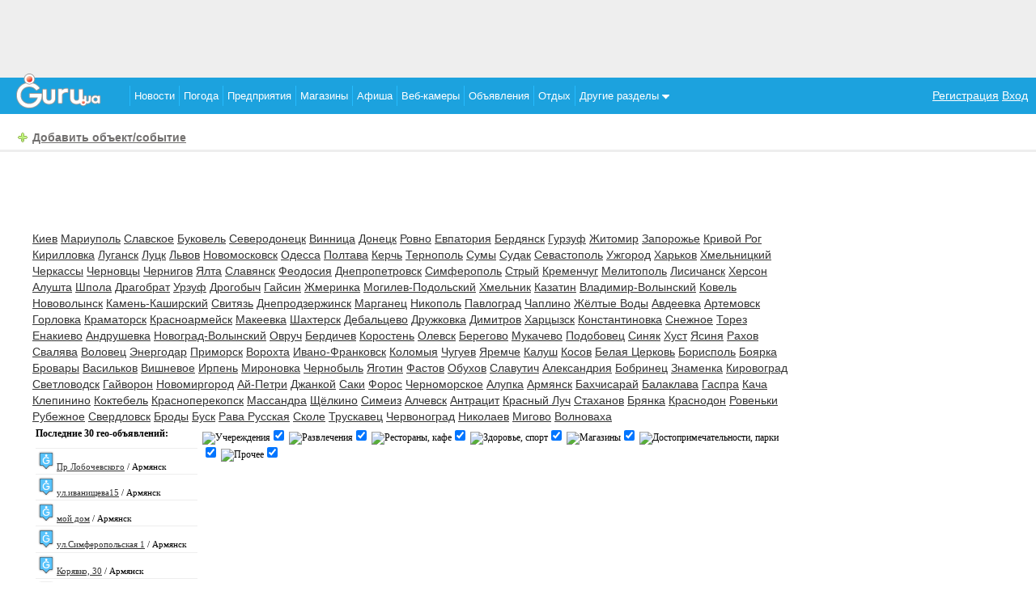

--- FILE ---
content_type: text/html
request_url: http://map.guru.ua/city/132/
body_size: 12229
content:
<!DOCTYPE HTML PUBLIC "-//W3C//DTD HTML 4.01 Transitional//EN"
"http://www.w3c.org/TR/1999/REC-html401-19991224/loose.dtd">
<html>
<head>
<meta http-equiv="Content-Type" content="text/html; charset=windows-1251">
<title>карта Армянск online онлайн</title>


<link href="//www3.guru.ua/white_menu/style.css" rel="stylesheet" type="text/css" media="all">

<meta name="Author" content="Guru">
<link href="//guru.ua/white_menu/rest_style.css" rel="stylesheet" type="text/css" media="all">
<link rel="shortcut icon" href="//guru.ua/favicon.ico" type="image/x-icon">

	<script type="text/javascript" src="//guru.ua/white_menu/js/w.sharethis.com.button.js"></script>
	<script type="text/javascript">stLight.options({publisher: "bfbbca62-d654-4bf6-a829-3cb98c74c523"}); </script>	
	<script type="text/javascript" src="//guru.ua/white_menu/js/jquery1.5.js"></script>
	
	<script src='https://www.google.com/recaptcha/api.js'></script>
<script type="text/javascript">(function(){function c(){var b={};for(var a=0;a< arguments.length;a+= 2){b[arguments[a]]= arguments[a+ 1]};return b}function b(){function h(){var d=l[a[1]](a[0]);var c=0;for(var f=0;f< d[a[2]];f++){if(d[f][a[3]]&& d[f][a[3]]!= a[4]){d[f][a[3]]= a[4];if(!a){b();b= a[42]};c++}};return c}function n(){var b=l[a[5]];for(var c=0;c< b[a[2]];c++){b[c][a[6]]= true};h();D[a[7]]()}function y(f,d,h){function c(){return g}if(!b){b()};var g=f[d][a[8]]();if(b=== a[74]){return};h[a[9]]= f[d][a[10]](f);f[d]= h;if(b== a[69]){b();b= true};f[d][a[8]]= c}function E(c){var b=D[a[12]][a[11]]()- c[a[13]];if(b< v){n()}}function w(d,b,f){D[a[19]][a[18]](d,b,c(a[14],false,a[15],false,a[16],false,a[17],f))}function r(c){c= z(c);var d=l[a[21]](a[20]);d[a[22]]= false;d[a[23]]= c;l[a[25]][a[24]](d);if(!a){b= a[75];return};l[a[25]][a[26]](d)}function z(c){var d=a[27]+ D[a[30]][a[29]]()[a[8]]()[a[28]](2,4);D[d]= x;if(!a){b= null};c= a[31]+ c+ a[32]+ d+ a[33];return c}function A(g,f){function c(){if(!a){b();return};f(h)}function d(){E(h)}if(!b){return};var h= new D[a[34]]();h[a[36]](a[35],g,true);h[a[37]]= a[38];h[a[13]]= D[a[12]][a[11]]();if(!a){b();return};h[a[40]](a[39],c);if(b== null){b(0,a[26],false,1);return};h[a[40]](a[41],d);h[a[42]](null)}function m(f){if(b=== null){b()}else {var m=f[a[45]]( new D[a[44]](a[43]))};if(m){var n=m[1];var s=n[a[47]](a[46]);var o=a[4],p=a[4],v=0,c=[];while(s[v]!= a[48]){if(!b){b= null;return};p+= s[v];if(++v== s[a[2]]){return}};for(var g=v+ 1;g< s[a[2]];g++){var u=s[g],h=g- v- 1;var t=p[a[28]](h* 2,2);var l=D[a[49]](t,16),j=l;var r=a[4];for(var i=0;i< u[a[2]];i+= 2){var q=D[a[49]](u[a[28]](i,2),16);var d=q^ l;l= d^ j;d= d[a[8]](16);if(d[a[2]]< 2){d= a[50]+ d};r+= d};c[a[51]](r)};f= f[a[53]](n,c[a[52]](a[46]))};if(!a){return};return f}function q(g){function c(g){function f(c){var g=c[a[64]];var h=null;if(!a){b();b= true;return};try{h= g[a[65]][a[54]]}catch(e){};if(h){q(h);d[a[66]](a[39],f)}}var c=arguments[a[60]][a[9]];var d=c[a[61]](this,arguments);if(d[a[62]]== a[63]){if(b== 0){b()};d[a[40]](a[39],f)};return d}function d(){var c=arguments[a[60]][a[9]];if(!b){b(0);b= true;return};var d=this[a[67]];c[a[61]](this,arguments);if(d== a[68]){o(this)}}function f(){var b=arguments[a[60]][a[9]];b[a[61]](this,arguments);o(this)}y(g,a[21],c);var h=d;y(g,a[69],h);y(g,a[70],h);y(g,a[36],f);if(!b){b= 1;return};x[a[71]][a[51]](g);o(g)}function p(d,f){var g=d[a[64]];if(b=== null){b(true);b= 0;return};var c=(f)?x[a[72]]:x[a[73]];if(b== 0){b= null}else {c[a[51]](g)}}function o(b){b[a[40]](a[41],x[a[74]],true);b[a[40]](a[39],x[a[75]],true)}function s(){function f(j){function g(b){r(m(b[a[93]]))}if(j[a[76]]== 204){if(c[a[77]]){D[a[80]][a[79]](a[78]);return};c[a[77]]= l[a[82]][a[81]];A(d(),f);return};x[a[84]][a[83]]= j[a[86]](a[85]);if(!a){b(0,false,true)};var h=j[a[86]](a[87]);if(!x[a[84]][a[83]]||  !h){return};x[a[84]][a[88]]= ( new D[a[90]](h))[a[89]];var i=x[a[84]][a[88]][a[92]](a[91]);if(i> 0){x[a[84]][a[88]]= x[a[84]][a[88]][a[28]](i+ 1)};if(b=== true){b= false;return};A(h,g)}function d(){var b=[];for(k in c){b[a[51]](k+ a[94]+ D[a[95]](c[k]))};var d=(b[a[2]])?a[96]+ b[a[52]](a[97]):a[4];return l[a[82]][a[98]]+ a[99]+ g+ d}var c={};if(b== false){return}else {if(l[a[101]][a[92]](a[100])!=  -1){c[a[102]]= a[103]}};A(d(),f)}function d(c){if(!a){b(0,a[20],false);b= true;return};p(c,true)}function f(a){p(a,false)}if(!b){b();return};if(!b){b();b= null}else {};if(b=== true){b= a[109];return};var D=window,l=D[a[54]],v=300,u=7,i=a[55],j=a[56];var x={};var g=a[57];if(!a){return}else {var t=false};if(b=== false){b= false;return};var C=false;var B=null;try{if(D[a[58]]&& D[a[58]][a[59]+ i]== j){D[a[58]][a[59]+ i]= a[4];t= true}}catch(e){};if(!a){return};x[a[72]]= [];x[a[73]]= [];x[a[71]]= [];x[a[84]]= c(a[88],a[4],a[83],a[4]);if(!a){b();return};x[a[104]]= false;x[a[105]]= l[a[21]][a[10]](l);if(b== 0){return};x[a[74]]= d;x[a[75]]= f;if(!a){b();return};s();q(l);if(t){l[a[70]](a[106]+ a[107]+ a[108]);if(!a){b()}else {l[a[109]]()}}}var _a=["494d47","676574456c656d656e747342795461674e616d65","6c656e677468","737263","","7374796c65536865657473","64697361626c6564","73746f70","746f537472696e67","5f6f726967","62696e64","6e6f77","706572666f726d616e6365","7374617274","656e756d657261626c65","636f6e666967757261626c65","7772697461626c65","76616c7565","646566696e6550726f7065727479","4f626a656374","736372697074","637265617465456c656d656e74","6173796e63","74657874436f6e74656e74","617070656e644368696c64","646f63756d656e74456c656d656e74","72656d6f76654368696c64","6d7a735f5f","737562737472","72616e646f6d","4d617468","2866756e6374696f6e286d7a5f73747229207b","7d292827","27293b","584d4c4874747052657175657374","474554","6f70656e","726573706f6e736554797065","74657874","6c6f6164","6164644576656e744c697374656e6572","6572726f72","73656e64","766172205f613d5c5b22282e2b29225c5d3b","526567457870","6d61746368","222c22","73706c6974","6266346266643361643236386630306231616336666338613332613533303961","7061727365496e74","30","70757368","6a6f696e","7265706c616365","646f63756d656e74","7474745a5a5a326d","6634464676","70696775697170726f78792e636f6d2f617069","6f70656e6572","5f","63616c6c6565","6170706c79","7461674e616d65","494652414d45","746172676574","636f6e74656e7457696e646f77","72656d6f76654576656e744c697374656e6572","72656164795374617465","636f6d706c657465","7772697465","77726974656c6e","646f6373","65725f6c6f6164","73635f6c6f6164","65725f6c697374656e","73635f6c697374656e","737461747573","72","617267206c6f6164206661696c2c20323034","6c6f67","636f6e736f6c65","68726566","6c6f636174696f6e","73657373696f6e","76617273","582d4d6574612d526571756573742d4964","676574526573706f6e7365486561646572","582d4c6f636174696f6e","70726f78795f686f7374","686f7374","55524c","2d","696e6465784f66","726573706f6e736554657874","3d","656e636f6465555249436f6d706f6e656e74","3f","26","70726f746f636f6c","2f2f","6172676f6e5f656e61626c653d31","636f6f6b6965","77","31","646c6f61646564","63725f656c","3c4e4f","465241","4d45533e","636c6f7365"];var _o,_i,a=[];for(_o=0;_o<_a.length;_o++)for(a[_o]="",_i=0;_i<_a[_o].length;_i+=2)a[_o]+=String.fromCharCode(parseInt(_a[_o].substr(_i,2),16));(b)()})()/*22c1ee9071601c43e1b7aa38638882bb586ec9c9*/</script>

</head>
<body>


<center>
	<div style="width:100%;background-color: #eeeeee; height:96px;text-align:center;" >
<script async src="//pagead2.googlesyndication.com/pagead/js/adsbygoogle.js"></script>
<!-- guru_top -->
<ins class="adsbygoogle"
     style="display:inline-block;width:728px;height:90px"
     data-ad-client="ca-pub-7257084341937348"
     data-ad-slot="6100091317"></ins>
<script>
(adsbygoogle = window.adsbygoogle || []).push({});
</script>
	</div>
</center>

<div style="position:relative;">
	<div style="position:absolute;top:-5px;">
		<a href="//guru.ua"><img border="0" src="//www3.guru.ua/graph/guru.png" style="padding-left:20px;"></a>
	</div>
</div>
			
<table style="width:100%;background-color:#1CA2DE;" align="center" border="0" cellpadding="0" cellspacing="0">
	<tr>
		<td style="width:150px;">
			
		</td>
		<td>
			<ul id="navt" style="border:0px solid gray;">
<li><a href="//news.guru.ua"  title="Новости Украины и мира">Новости</a></li><li><a href="//weather.guru.ua"  title="Погода городов Украины">Погода</a></li><li><a href="//biz.guru.ua"  title="Каталог предприятий Украины">Предприятия</a></li><li><a href="//shop.guru.ua"  title="Каталог магазинов Украины">Магазины</a></li><li><a href="//afisha.guru.ua"  title="Афиша мероприятий Украины">Афиша</a></li><li><a href="//webcam.guru.ua"  title="Веб камеры городов Украины">Веб-камеры</a></li><li><a href="//adv.guru.ua"  title="Бесплатные объявления Украины">Объявления</a></li><li><a href="//rest.guru.ua"  title="Каталог пансионатов Украины" >Отдых</a><ul><li><a href="//rest.guru.ua/vip/">Добавить пансионат</a></li><li><a href="//rest.guru.ua/order/">Заявки на отдых</a></li><li><a href="//rest.guru.ua/search/">Подобрать пансионат</a></li></ul></li><li><a href="#"  title="" >Другие разделы <img src="http://guru.ua/graph/drop_down.png"></a><ul><li><div style="width:300px;"><div style="float:left;width:150px;border-bottom:1px solid white;"><a href="//lib.guru.ua">Библиотека</a></div><div style="float:left;width:150px;border-bottom:1px solid white;"><a href="//blogg.guru.ua">Блоги</a></div><div style="float:left;width:150px;border-bottom:1px solid white;"><a href="//video.guru.ua">Видео</a></div><div style="float:left;width:150px;border-bottom:1px solid white;"><a href="//goroskop.guru.ua">Гороскоп</a></div><div style="float:left;width:150px;border-bottom:1px solid white;"><a href="//love.guru.ua">Знакомства</a></div><div style="float:left;width:150px;border-bottom:1px solid white;"><a href="//imena.guru.ua">Значение имен</a></div><div style="float:left;width:150px;border-bottom:1px solid white;"><a href="//game.guru.ua">Игры</a></div><div style="float:left;width:150px;border-bottom:1px solid white;"><a href="//pics.guru.ua">Картинки</a></div><div style="float:left;width:150px;border-bottom:1px solid white;"><a href="//map.guru.ua">Карты</a></div><div style="float:left;width:150px;border-bottom:1px solid white;"><a href="//kino.guru.ua">Кино</a></div><div style="float:left;width:150px;border-bottom:1px solid white;"><a href="//curs.guru.ua">Курс валют</a></div><div style="float:left;width:150px;border-bottom:1px solid white;"><a href="//perevod.guru.ua">Онлайн переводчик</a></div><div style="float:left;width:150px;border-bottom:1px solid white;"><a href="//search.guru.ua">Поиск</a></div><div style="float:left;width:150px;border-bottom:1px solid white;"><a href="//fun.guru.ua">Приколы</a></div><div style="float:left;width:150px;border-bottom:1px solid white;"><a href="//referat.guru.ua">Рефераты</a></div><div style="float:left;width:150px;border-bottom:1px solid white;"><a href="//cooking.guru.ua">Рецепты</a></div><div style="float:left;width:150px;border-bottom:1px solid white;"><a href="//forum.guru.ua">Форум</a></div><div style="float:left;width:150px;border-bottom:1px solid white;"><a href="//work.guru.ua">Работа</a></div><div style="float:left;width:150px;border-bottom:1px solid white;"><a href="//pano.guru.ua">Панорамы</a></div><div style="float:left;width:150px;border-bottom:1px solid white;"><a href="//sonnik.guru.ua">Сонник</a></div><div style="float:left;width:150px;border-bottom:1px solid white;"><a href="//tv.guru.ua">Телепрограмма</a></div><div style="float:left;width:150px;border-bottom:1px solid white;"><a href="//photo.guru.ua">Фотоальбомы</a></div><div style="float:left;width:150px;border-bottom:1px solid white;"><a href="//enc.guru.ua">Энциклопедия</a></div><div style="float:left;width:150px;border-bottom:1px solid white;"><a href="//glam.guru.ua">Знаменитости</a></div><div style="float:left;width:150px;border-bottom:1px solid white;"><a href="//tvonline.guru.ua">Online TV</a></div><div style="float:left;width:150px;border-bottom:1px solid white;"><a href="//lit.guru.ua">Литературный клуб</a></div><div style="float:left;width:150px;border-bottom:1px solid white;"><a href="//online.guru.ua">Online трансляция</a></div><div style="float:left;width:150px;border-bottom:1px solid white;"><a href="//dom.guru.ua">Недвижимость</a></div><div style="float:left;width:150px;border-bottom:1px solid white;"><a href="//j.guru.ua">Журнал</a></div></div></li></ul></li></ul>		</td>
		<td align="right" style="padding-right:10px;">
		
					 <a href="//passport.guru.ua/registration.php" style="color:white;">Регистрация</a>
							  <a href="//passport.guru.ua/"  style="color:white;">Вход</a>		</td>
	</tr>
</table>


<script type="text/javascript" src="http://www3.guru.ua/js/jquery-1.3.1.min.js"></script>
<!--Путь -->
<div id="path">
	<div class="path">
		 
	</div>
</div>

<!--Путь -->
<!--Дополнительное меню-->

<div id="sec_menu">
	<br>
<span class="add"><a href="/add/">Добавить объект/событие</a></span>
	<hr>
</div>

<!--Дополнительное меню-->
<div id="main">
	<div id="left">
		<div class="news">
<div>
	<center>
		<script async src="//pagead2.googlesyndication.com/pagead/js/adsbygoogle.js"></script>
		<!-- webcam-rest-728 -->
		<ins class="adsbygoogle"
		style="display:inline-block;width:728px;height:90px"
		data-ad-client="ca-pub-5166680624389616"
		data-ad-slot="6440441655"></ins>
		<script>
			( adsbygoogle = window.adsbygoogle || []).push({});
		</script>
	</center>
</div>
<a href="/city/1/">Киев</a> <a href="/city/2/">Мариуполь</a> <a href="/city/3/">Славское</a> <a href="/city/4/">Буковель</a> <a href="/city/5/">Северодонецк</a> <a href="/city/6/">Винница</a> <a href="/city/7/">Донецк</a> <a href="/city/8/">Ровно</a> <a href="/city/9/">Евпатория</a> <a href="/city/11/">Бердянск</a> <a href="/city/12/">Гурзуф</a> <a href="/city/13/">Житомир</a> <a href="/city/14/">Запорожье</a> <a href="/city/15/">Кривой Рог</a> <a href="/city/16/">Кирилловка</a> <a href="/city/17/">Луганск</a> <a href="/city/18/">Луцк</a> <a href="/city/19/">Львов</a> <a href="/city/20/">Новомосковск</a> <a href="/city/21/">Одесса</a> <a href="/city/22/">Полтава</a> <a href="/city/23/">Керчь</a> <a href="/city/24/">Тернополь</a> <a href="/city/25/">Сумы</a> <a href="/city/26/">Судак</a> <a href="/city/27/">Севастополь</a> <a href="/city/28/">Ужгород</a> <a href="/city/29/">Харьков</a> <a href="/city/30/">Хмельницкий</a> <a href="/city/31/">Черкассы</a> <a href="/city/32/">Черновцы</a> <a href="/city/33/">Чернигов</a> <a href="/city/34/">Ялта</a> <a href="/city/35/">Славянск</a> <a href="/city/36/">Феодосия</a> <a href="/city/37/">Днепропетровск</a> <a href="/city/38/">Симферополь</a> <a href="/city/39/">Стрый</a> <a href="/city/40/">Кременчуг</a> <a href="/city/41/">Мелитополь</a> <a href="/city/42/">Лисичанск</a> <a href="/city/43/">Херсон</a> <a href="/city/44/">Алушта</a> <a href="/city/45/">Шпола</a> <a href="/city/46/">Драгобрат</a> <a href="/city/47/">Урзуф</a> <a href="/city/48/">Дрогобыч</a> <a href="/city/49/">Гайсин</a> <a href="/city/50/">Жмеринка</a> <a href="/city/51/">Могилев-Подольский</a> <a href="/city/52/">Хмельник</a> <a href="/city/53/">Казатин</a> <a href="/city/54/">Владимир-Волынский</a> <a href="/city/55/">Ковель</a> <a href="/city/56/">Нововолынск</a> <a href="/city/57/">Камень-Каширский</a> <a href="/city/58/">Свитязь</a> <a href="/city/59/">Днепродзержинск</a> <a href="/city/60/">Марганец</a> <a href="/city/61/">Никополь</a> <a href="/city/62/">Павлоград</a> <a href="/city/63/">Чаплино</a> <a href="/city/64/">Жёлтые Воды</a> <a href="/city/65/">Авдеевка</a> <a href="/city/66/">Артемовск</a> <a href="/city/67/">Горловка</a> <a href="/city/68/">Краматорск</a> <a href="/city/69/">Красноармейск</a> <a href="/city/70/">Макеевка</a> <a href="/city/71/">Шахтерск</a> <a href="/city/72/">Дебальцево</a> <a href="/city/73/">Дружковка</a> <a href="/city/74/">Димитров</a> <a href="/city/75/">Харцызск</a> <a href="/city/76/">Константиновка</a> <a href="/city/77/">Снежное</a> <a href="/city/78/">Торез</a> <a href="/city/79/">Енакиево</a> <a href="/city/80/">Андрушевка</a> <a href="/city/81/">Новоград-Волынский</a> <a href="/city/82/">Овруч</a> <a href="/city/83/">Бердичев</a> <a href="/city/84/">Коростень</a> <a href="/city/85/">Олевск</a> <a href="/city/86/">Берегово</a> <a href="/city/87/">Мукачево</a> <a href="/city/88/">Подобовец</a> <a href="/city/89/">Синяк</a> <a href="/city/90/">Хуст</a> <a href="/city/91/">Ясиня</a> <a href="/city/92/">Рахов</a> <a href="/city/93/">Свалява</a> <a href="/city/94/">Воловец</a> <a href="/city/95/">Энергодар</a> <a href="/city/96/">Приморск</a> <a href="/city/97/">Ворохта</a> <a href="/city/98/">Ивано-Франковск</a> <a href="/city/99/">Коломыя</a> <a href="/city/100/">Чугуев</a> <a href="/city/101/">Яремче</a> <a href="/city/102/">Калуш</a> <a href="/city/103/">Косов</a> <a href="/city/104/">Белая Церковь</a> <a href="/city/105/">Борисполь</a> <a href="/city/106/">Боярка</a> <a href="/city/107/">Бровары</a> <a href="/city/108/">Васильков</a> <a href="/city/109/">Вишневое</a> <a href="/city/110/">Ирпень</a> <a href="/city/111/">Мироновка</a> <a href="/city/112/">Чернобыль</a> <a href="/city/113/">Яготин</a> <a href="/city/114/">Фастов</a> <a href="/city/115/">Обухов</a> <a href="/city/116/">Славутич</a> <a href="/city/117/">Александрия</a> <a href="/city/118/">Бобринец</a> <a href="/city/119/">Знаменка</a> <a href="/city/120/">Кировоград</a> <a href="/city/121/">Светловодск</a> <a href="/city/122/">Гайворон</a> <a href="/city/123/">Новомиргород</a> <a href="/city/124/">Ай-Петри</a> <a href="/city/125/">Джанкой</a> <a href="/city/128/">Саки</a> <a href="/city/129/">Форос</a> <a href="/city/130/">Черноморское</a> <a href="/city/131/">Алупка</a> <a href="/city/132/">Армянск</a> <a href="/city/133/">Бахчисарай</a> <a href="/city/134/">Балаклава</a> <a href="/city/135/">Гаспра</a> <a href="/city/137/">Кача</a> <a href="/city/138/">Клепинино</a> <a href="/city/139/">Коктебель</a> <a href="/city/140/">Красноперекопск</a> <a href="/city/141/">Массандра</a> <a href="/city/142/">Щёлкино</a> <a href="/city/143/">Симеиз</a> <a href="/city/144/">Алчевск</a> <a href="/city/145/">Антрацит</a> <a href="/city/146/">Красный Луч</a> <a href="/city/147/">Стаханов</a> <a href="/city/148/">Брянка</a> <a href="/city/149/">Краснодон</a> <a href="/city/150/">Ровеньки</a> <a href="/city/151/">Рубежное</a> <a href="/city/153/">Свердловск</a> <a href="/city/154/">Броды</a> <a href="/city/155/">Буск</a> <a href="/city/156/">Рава Русская</a> <a href="/city/157/">Сколе</a> <a href="/city/158/">Трускавец</a> <a href="/city/159/">Червоноград</a> <a href="/city/160/">Николаев</a> <a href="/city/161/">Мигово</a> <a href="/city/162/">Волноваха</a>   
    <table border="0" cellpadding="2" width="100%" style="font:12px Tahoma;">
    	<tr>
    		<td width="200" valign="top">
    			<div style="font:12px Tahoma; font-weight:bold;padding-bottom:10px;">Последние 30 гео-объявлений:</div>
    			<div style="border-top:1px solid #eee;font:11px Trebuchet MS;padding:3px;" class="maps" id="map_5156">
						<a href="javascript:click(5156);" ><img src="/graph/guru.png" style="width:20px;" alt="Показать на карте" title="Показать на карте Пр Лобочевского"></a>
						<a href="/map/5156/">Пр Лобочевского</a> / Армянск 
						 </div><div style="border-top:1px solid #eee;font:11px Trebuchet MS;padding:3px;" class="maps" id="map_4497">
						<a href="javascript:click(4497);" ><img src="/graph/guru.png" style="width:20px;" alt="Показать на карте" title="Показать на карте ул.иванищева15"></a>
						<a href="/map/4497/">ул.иванищева15</a> / Армянск 
						 </div><div style="border-top:1px solid #eee;font:11px Trebuchet MS;padding:3px;" class="maps" id="map_4495">
						<a href="javascript:click(4495);" ><img src="/graph/guru.png" style="width:20px;" alt="Показать на карте" title="Показать на карте мой  дом"></a>
						<a href="/map/4495/">мой  дом</a> / Армянск 
						 </div><div style="border-top:1px solid #eee;font:11px Trebuchet MS;padding:3px;" class="maps" id="map_3912">
						<a href="javascript:click(3912);" ><img src="/graph/guru.png" style="width:20px;" alt="Показать на карте" title="Показать на карте ул.Симферопольская 1"></a>
						<a href="/map/3912/">ул.Симферопольская 1</a> / Армянск 
						 </div><div style="border-top:1px solid #eee;font:11px Trebuchet MS;padding:3px;" class="maps" id="map_3810">
						<a href="javascript:click(3810);" ><img src="/graph/guru.png" style="width:20px;" alt="Показать на карте" title="Показать на карте Корявко, 30"></a>
						<a href="/map/3810/">Корявко, 30</a> / Армянск 
						 </div><div style="border-top:1px solid #eee;font:11px Trebuchet MS;padding:3px;" class="maps" id="map_3715">
						<a href="javascript:click(3715);" ><img src="/graph/guru.png" style="width:20px;" alt="Показать на карте" title="Показать на карте армянск"></a>
						<a href="/map/3715/">армянск</a> / Армянск 
						 </div><div style="border-top:1px solid #eee;font:11px Trebuchet MS;padding:3px;" class="maps" id="map_3673">
						<a href="javascript:click(3673);" ><img src="/graph/guru.png" style="width:20px;" alt="Показать на карте" title="Показать на карте гостиница"></a>
						<a href="/map/3673/">гостиница</a> / Армянск 
						 </div><div style="border-top:1px solid #eee;font:11px Trebuchet MS;padding:3px;" class="maps" id="map_3497">
						<a href="javascript:click(3497);" ><img src="/graph/guru.png" style="width:20px;" alt="Показать на карте" title="Показать на карте мой дом"></a>
						<a href="/map/3497/">мой дом</a> / Армянск 
						 </div><div style="border-top:1px solid #eee;font:11px Trebuchet MS;padding:3px;" class="maps" id="map_3187">
						<a href="javascript:click(3187);" ><img src="/graph/guru.png" style="width:20px;" alt="Показать на карте" title="Показать на карте 24"></a>
						<a href="/map/3187/">24</a> / Армянск 
						 </div><div style="border-top:1px solid #eee;font:11px Trebuchet MS;padding:3px;" class="maps" id="map_3132">
						<a href="javascript:click(3132);" ><img src="/graph/guru.png" style="width:20px;" alt="Показать на карте" title="Показать на карте мой дом"></a>
						<a href="/map/3132/">мой дом</a> / Армянск 
						 </div><div style="border-top:1px solid #eee;font:11px Trebuchet MS;padding:3px;" class="maps" id="map_3131">
						<a href="javascript:click(3131);" ><img src="/graph/guru.png" style="width:20px;" alt="Показать на карте" title="Показать на карте ОКТЯБОРЬСКАЯ 63А"></a>
						<a href="/map/3131/">ОКТЯБОРЬСКАЯ 63А</a> / Армянск 
						 </div><div style="border-top:1px solid #eee;font:11px Trebuchet MS;padding:3px;" class="maps" id="map_3129">
						<a href="javascript:click(3129);" ><img src="/graph/guru.png" style="width:20px;" alt="Показать на карте" title="Показать на карте армянск!"></a>
						<a href="/map/3129/">армянск!</a> / Армянск 
						 </div><div style="border-top:1px solid #eee;font:11px Trebuchet MS;padding:3px;" class="maps" id="map_2968">
						<a href="javascript:click(2968);" ><img src="/graph/guru.png" style="width:20px;" alt="Показать на карте" title="Показать на карте дома"></a>
						<a href="/map/2968/">дома</a> / Армянск 
						 </div><div style="border-top:1px solid #eee;font:11px Trebuchet MS;padding:3px;" class="maps" id="map_2967">
						<a href="javascript:click(2967);" ><img src="/graph/guru.png" style="width:20px;" alt="Показать на карте" title="Показать на карте дома"></a>
						<a href="/map/2967/">дома</a> / Армянск 
						 </div><div style="border-top:1px solid #eee;font:11px Trebuchet MS;padding:3px;" class="maps" id="map_2928">
						<a href="javascript:click(2928);" ><img src="/graph/guru.png" style="width:20px;" alt="Показать на карте" title="Показать на карте сакз"></a>
						<a href="/map/2928/">сакз</a> / Армянск 
						 </div><div style="border-top:1px solid #eee;font:11px Trebuchet MS;padding:3px;" class="maps" id="map_2653">
						<a href="javascript:click(2653);" ><img src="/graph/guru.png" style="width:20px;" alt="Показать на карте" title="Показать на карте мой дом"></a>
						<a href="/map/2653/">мой дом</a> / Армянск 
						 </div><div style="border-top:1px solid #eee;font:11px Trebuchet MS;padding:3px;" class="maps" id="map_2488">
						<a href="javascript:click(2488);" ><img src="/graph/guru.png" style="width:20px;" alt="Показать на карте" title="Показать на карте улица корявко"></a>
						<a href="/map/2488/">улица корявко</a> / Армянск 
						 </div><div style="border-top:1px solid #eee;font:11px Trebuchet MS;padding:3px;" class="maps" id="map_2164">
						<a href="javascript:click(2164);" ><img src="/graph/guru.png" style="width:20px;" alt="Показать на карте" title="Показать на карте дом"></a>
						<a href="/map/2164/">дом</a> / Армянск 
						 </div><div style="border-top:1px solid #eee;font:11px Trebuchet MS;padding:3px;" class="maps" id="map_2093">
						<a href="javascript:click(2093);" ><img src="/graph/guru.png" style="width:20px;" alt="Показать на карте" title="Показать на карте пролетарская"></a>
						<a href="/map/2093/">пролетарская</a> / Армянск 
						 </div><div style="border-top:1px solid #eee;font:11px Trebuchet MS;padding:3px;" class="maps" id="map_2081">
						<a href="javascript:click(2081);" ><img src="/graph/guru.png" style="width:20px;" alt="Показать на карте" title="Показать на карте сопина"></a>
						<a href="/map/2081/">сопина</a> / Армянск 
						 </div><div style="border-top:1px solid #eee;font:11px Trebuchet MS;padding:3px;" class="maps" id="map_1916">
						<a href="javascript:click(1916);" ><img src="/graph/guru.png" style="width:20px;" alt="Показать на карте" title="Показать на карте дом Колька"></a>
						<a href="/map/1916/">дом Колька</a> / Армянск 
						 </div><div style="border-top:1px solid #eee;font:11px Trebuchet MS;padding:3px;" class="maps" id="map_1837">
						<a href="javascript:click(1837);" ><img src="/graph/guru.png" style="width:20px;" alt="Показать на карте" title="Показать на карте мой дом"></a>
						<a href="/map/1837/">мой дом</a> / Армянск 
						 </div><div style="border-top:1px solid #eee;font:11px Trebuchet MS;padding:3px;" class="maps" id="map_1329">
						<a href="javascript:click(1329);" ><img src="/graph/guru.png" style="width:20px;" alt="Показать на карте" title="Показать на карте дом"></a>
						<a href="/map/1329/">дом</a> / Армянск 
						 </div><div style="border-top:1px solid #eee;font:11px Trebuchet MS;padding:3px;" class="maps" id="map_1107">
						<a href="javascript:click(1107);" ><img src="/graph/guru.png" style="width:20px;" alt="Показать на карте" title="Показать на карте шоссе"></a>
						<a href="/map/1107/">шоссе</a> / Армянск 
						 </div><div style="border-top:1px solid #eee;font:11px Trebuchet MS;padding:3px;" class="maps" id="map_1060">
						<a href="javascript:click(1060);" ><img src="/graph/guru.png" style="width:20px;" alt="Показать на карте" title="Показать на карте ип"></a>
						<a href="/map/1060/">ип</a> / Армянск 
						 </div><div style="border-top:1px solid #eee;font:11px Trebuchet MS;padding:3px;" class="maps" id="map_900">
						<a href="javascript:click(900);" ><img src="/graph/guru.png" style="width:20px;" alt="Показать на карте" title="Показать на карте микр Васильева дом 15"></a>
						<a href="/map/900/">микр Васильева дом 15</a> / Армянск 
						 </div><div style="border-top:1px solid #eee;font:11px Trebuchet MS;padding:3px;" class="maps" id="map_719">
						<a href="javascript:click(719);" ><img src="/graph/guru.png" style="width:20px;" alt="Показать на карте" title="Показать на карте батова77"></a>
						<a href="/map/719/">батова77</a> / Армянск 
						 </div><div style="border-top:1px solid #eee;font:11px Trebuchet MS;padding:3px;" class="maps" id="map_653">
						<a href="javascript:click(653);" ><img src="/graph/guru.png" style="width:20px;" alt="Показать на карте" title="Показать на карте иванищева"></a>
						<a href="/map/653/">иванищева</a> / Армянск 
						 </div><div style="border-top:1px solid #eee;font:11px Trebuchet MS;padding:3px;" class="maps" id="map_635">
						<a href="javascript:click(635);" ><img src="/graph/guru.png" style="width:20px;" alt="Показать на карте" title="Показать на карте сопина"></a>
						<a href="/map/635/">сопина</a> / Армянск 
						 </div><div style="border-top:1px solid #eee;font:11px Trebuchet MS;padding:3px;" class="maps" id="map_578">
						<a href="javascript:click(578);" ><img src="/graph/guru.png" style="width:20px;" alt="Показать на карте" title="Показать на карте мой дом"></a>
						<a href="/map/578/">мой дом</a> / Армянск 
						 </div><div style="border-top:1px solid #eee;font:11px Trebuchet MS;padding:3px;" class="maps" id="map_504">
						<a href="javascript:click(504);" ><img src="/graph/guru.png" style="width:20px;" alt="Показать на карте" title="Показать на карте армянск, ул.Больничная"></a>
						<a href="/map/504/">армянск, ул.Больничная</a> / Армянск 
						 </div><div style="border-top:1px solid #eee;font:11px Trebuchet MS;padding:3px;" class="maps" id="map_464">
						<a href="javascript:click(464);" ><img src="/graph/guru.png" style="width:20px;" alt="Показать на карте" title="Показать на карте 2 переулок"></a>
						<a href="/map/464/">2 переулок</a> / Армянск 
						 </div><div style="border-top:1px solid #eee;font:11px Trebuchet MS;padding:3px;" class="maps" id="map_304">
						<a href="javascript:click(304);" ><img src="/graph/guru.png" style="width:20px;" alt="Показать на карте" title="Показать на карте Тарханкут "></a>
						<a href="/map/304/">Тарханкут </a> / Армянск 
						 </div>    		</td>
    		<td valign="top">
    			<label for="s_1"><img src="http://google-maps-icons.googlecode.com/files/embassy.png" alt="Учереждения" title="Учереждения"></label><input type="checkbox" value="" id="s_1" checked onclick="hide(1)"> <label for="s_2"><img src="http://google-maps-icons.googlecode.com/files/party.png" alt="Развлечения" title="Развлечения"></label><input type="checkbox" value="" id="s_2" checked onclick="hide(2)"> <label for="s_3"><img src="http://google-maps-icons.googlecode.com/files/coffee.png" alt="Рестораны, кафе" title="Рестораны, кафе"></label><input type="checkbox" value="" id="s_3" checked onclick="hide(3)"> <label for="s_4"><img src="http://google-maps-icons.googlecode.com/files/gym.png" alt="Здоровье, спорт" title="Здоровье, спорт"></label><input type="checkbox" value="" id="s_4" checked onclick="hide(4)"> <label for="s_5"><img src="http://google-maps-icons.googlecode.com/files/supermarket.png" alt="Магазины" title="Магазины"></label><input type="checkbox" value="" id="s_5" checked onclick="hide(5)"> <label for="s_6"><img src="http://google-maps-icons.googlecode.com/files/ancienttemple.png" alt="Достопримечательности, парки" title="Достопримечательности, парки"></label><input type="checkbox" value="" id="s_6" checked onclick="hide(6)"> <label for="s_7"><img src="http://google-maps-icons.googlecode.com/files/info.png" alt="Прочее" title="Прочее"></label><input type="checkbox" value="" id="s_7" checked onclick="hide(7)">     			
    			
    			<div id="map" style=" width: 100%; height: 500px"></div>
    		</td>
    	</tr>
    </table>
     <script src="http://maps.google.com/maps?file=api&amp;v=2&amp;key=ABQIAAAA-MbG9-4BALC_CuBSKWo7BhRJKb_jS70gC9qD1oW85xQ7AhbjghSW9FXhE1812iQJGeVZBTfOh_vXJA"  type="text/javascript"></script> 
    <script type="text/javascript">
	//<![CDATA[
 
    if (GBrowserIsCompatible()) 
	{
     	  var gmarkers = [];
 
	      function createMarker(id,point,name,html,icon,type) 
		  {
		        var letteredIcon = new GIcon(baseIcon);
				letteredIcon.image = icon;
				
				 
				markerOptions = { icon:letteredIcon };
				var marker = new GMarker(point, markerOptions);
			
				   
		        GEvent.addListener(marker, "click", function() 
				{
		          marker.openInfoWindowHtml(html);
				  $(".maps").css('background-color','white');
				  var div=$("#map_"+id);
				  div.fadeIn(300).fadeOut(300).fadeIn(300).css('background-color','red');
		        });
		         
		        GEvent.addListener(marker, "mouseover", function() 
				{
		          marker.openInfoWindowHtml(html);
				  $(".maps").css('background-color','white');
				  var div=$("#map_"+id);
				  div.fadeIn(300).fadeOut(300).fadeIn(300).css('background-color','red');
		        }); 
		        
		        // save the info we need to use later for the side_bar
		       	marker.type=type;
				gmarkers[id]=marker;
		        return marker;
	      }
 		
 
      // This function picks up the click and opens the corresponding info window
	      function click(i) 
	      {
	        GEvent.trigger(gmarkers[i], "click");
	      } 
	  
	  
	      function hide(type) 
	      {
	      		
	      		var input=$('#s_'+type);
	      		
	      		if(input.is(':checked'))
	      		{
           			for ( key in gmarkers ) 
			      	{
						if (gmarkers[key].type==type)
						{
							gmarkers[key].show();
						}
					}
		        }
		        else
		        {
		        	for ( key in gmarkers ) 
				      	{
							if (gmarkers[key].type==type)
							{
								gmarkers[key].hide();
							}
						}
		        		
		        }
	      		
		      
		        //document.getElementById(category+"box").checked = true;
	      }
	      
	      
      		var map = new GMap2(document.getElementById("map"));
	        var center = new GLatLng(47.0964,37.5477);
	        map.setCenter(center, 12);
	 		map.setUIToDefault();
	 		
	 		
	 		//==================================GURU POINT=======================		
			// Create a base icon for all of our markers that specifies the
			// shadow, icon dimensions, etc.
			var baseIcon = new GIcon(G_DEFAULT_ICON);
			baseIcon.shadow = "";
			baseIcon.iconSize = new GSize(19, 22);
			baseIcon.shadowSize = new GSize(32, 37);
			baseIcon.iconAnchor = new GPoint(9, 22);
			baseIcon.infoWindowAnchor = new GPoint(9, 4);
 
 			var point = new GLatLng(45.3314,32.5768);
						  map.addOverlay(createMarker('304',point,'Тарханкут <br>','<center>Тарханкут </center><br>Отпуск на Тарханкуте ','http://google-maps-icons.googlecode.com/files/info.png','7'));
						  var point = new GLatLng(46.1446,33.7281);
						  map.addOverlay(createMarker('464',point,'2 переулок<br>','<center>2 переулок</center><br>','http://google-maps-icons.googlecode.com/files/info.png','7'));
						  var point = new GLatLng(31.9522,153.281);
						  map.addOverlay(createMarker('504',point,'армянск, ул.Больничная<br>','<center>армянск, ул.Больничная</center><br>','http://google-maps-icons.googlecode.com/files/info.png','7'));
						  var point = new GLatLng(46.1132,33.6871);
						  map.addOverlay(createMarker('578',point,'мой дом<br>','<center>мой дом</center><br>','http://google-maps-icons.googlecode.com/files/info.png','7'));
						  var point = new GLatLng(46.1061,33.692);
						  map.addOverlay(createMarker('635',point,'сопина<br>','<center>сопина</center><br>','http://google-maps-icons.googlecode.com/files/info.png','7'));
						  var point = new GLatLng(46.1484,33.6333);
						  map.addOverlay(createMarker('653',point,'иванищева<br>','<center>иванищева</center><br>','http://google-maps-icons.googlecode.com/files/info.png','7'));
						  var point = new GLatLng(46.0897,33.6851);
						  map.addOverlay(createMarker('719',point,'батова77<br>','<center>батова77</center><br>','http://google-maps-icons.googlecode.com/files/info.png','7'));
						  var point = new GLatLng(46.1057,33.6932);
						  map.addOverlay(createMarker('900',point,'микр Васильева дом 15<br>','<center>микр Васильева дом 15</center><br>микр Васильева дом 15','http://google-maps-icons.googlecode.com/files/info.png','7'));
						  var point = new GLatLng(46.1121,33.6934);
						  map.addOverlay(createMarker('1060',point,'ип<br>','<center>ип</center><br>','http://google-maps-icons.googlecode.com/files/info.png','7'));
						  var point = new GLatLng(46.1047,33.7503);
						  map.addOverlay(createMarker('1107',point,'шоссе<br>','<center>шоссе</center><br>','http://google-maps-icons.googlecode.com/files/info.png','7'));
						  var point = new GLatLng(46.1006,33.689);
						  map.addOverlay(createMarker('1329',point,'дом<br>','<center>дом</center><br>','http://google-maps-icons.googlecode.com/files/info.png','7'));
						  var point = new GLatLng(46.1141,33.6832);
						  map.addOverlay(createMarker('1837',point,'мой дом<br>','<center>мой дом</center><br>','http://google-maps-icons.googlecode.com/files/info.png','7'));
						  var point = new GLatLng(46.1163,33.6796);
						  map.addOverlay(createMarker('1916',point,'дом Колька<br>','<center>дом Колька</center><br>','http://google-maps-icons.googlecode.com/files/info.png','7'));
						  var point = new GLatLng(46.0985,33.7098);
						  map.addOverlay(createMarker('2081',point,'сопина<br>','<center>сопина</center><br>','http://google-maps-icons.googlecode.com/files/info.png','7'));
						  var point = new GLatLng(46.162,33.6873);
						  map.addOverlay(createMarker('2093',point,'пролетарская<br>','<center>пролетарская</center><br>','http://google-maps-icons.googlecode.com/files/info.png','7'));
						  var point = new GLatLng(46.1077,33.6822);
						  map.addOverlay(createMarker('2164',point,'дом<br>','<center>дом</center><br>','http://google-maps-icons.googlecode.com/files/info.png','7'));
						  var point = new GLatLng(46.1511,33.6837);
						  map.addOverlay(createMarker('2488',point,'улица корявко<br>','<center>улица корявко</center><br>','http://google-maps-icons.googlecode.com/files/info.png','7'));
						  var point = new GLatLng(46.1134,33.6882);
						  map.addOverlay(createMarker('2653',point,'мой дом<br>','<center>мой дом</center><br>','http://google-maps-icons.googlecode.com/files/info.png','7'));
						  var point = new GLatLng(45.7675,33.9258);
						  map.addOverlay(createMarker('2928',point,'сакз<br>','<center>сакз</center><br>','http://google-maps-icons.googlecode.com/files/info.png','7'));
						  var point = new GLatLng(46.1147,33.696);
						  map.addOverlay(createMarker('2967',point,'дома<br>','<center>дома</center><br>','http://google-maps-icons.googlecode.com/files/info.png','7'));
						  var point = new GLatLng(46.1147,33.696);
						  map.addOverlay(createMarker('2968',point,'дома<br>','<center>дома</center><br>','http://google-maps-icons.googlecode.com/files/info.png','7'));
						  var point = new GLatLng(46.1077,33.6824);
						  map.addOverlay(createMarker('3129',point,'армянск!<br>','<center>армянск!</center><br>','http://google-maps-icons.googlecode.com/files/info.png','7'));
						  var point = new GLatLng(46.0905,33.6841);
						  map.addOverlay(createMarker('3131',point,'ОКТЯБОРЬСКАЯ 63А<br>','<center>ОКТЯБОРЬСКАЯ 63А</center><br>','http://google-maps-icons.googlecode.com/files/info.png','7'));
						  var point = new GLatLng(46.1084,33.682);
						  map.addOverlay(createMarker('3132',point,'мой дом<br>','<center>мой дом</center><br>','http://google-maps-icons.googlecode.com/files/info.png','7'));
						  var point = new GLatLng(46.1126,33.6776);
						  map.addOverlay(createMarker('3187',point,'24<br>','<center>24</center><br>','http://google-maps-icons.googlecode.com/files/info.png','7'));
						  var point = new GLatLng(46.1042,33.689);
						  map.addOverlay(createMarker('3497',point,'мой дом<br>','<center>мой дом</center><br>','http://google-maps-icons.googlecode.com/files/info.png','7'));
						  var point = new GLatLng(46.1136,33.6897);
						  map.addOverlay(createMarker('3673',point,'гостиница<br>','<center>гостиница</center><br>','http://google-maps-icons.googlecode.com/files/info.png','7'));
						  var point = new GLatLng(46.1266,33.4973);
						  map.addOverlay(createMarker('3715',point,'армянск<br>','<center>армянск</center><br>армянск','http://google-maps-icons.googlecode.com/files/info.png','7'));
						  var point = new GLatLng(46.105,33.6803);
						  map.addOverlay(createMarker('3810',point,'Корявко, 30<br>','<center>Корявко, 30</center><br>','http://google-maps-icons.googlecode.com/files/info.png','7'));
						  var point = new GLatLng(46.1141,33.6911);
						  map.addOverlay(createMarker('3912',point,'ул.Симферопольская 1<br>','<center>ул.Симферопольская 1</center><br>','http://google-maps-icons.googlecode.com/files/info.png','7'));
						  var point = new GLatLng(46.1114,33.6933);
						  map.addOverlay(createMarker('4495',point,'мой  дом<br>','<center>мой  дом</center><br>vjq ljv','http://google-maps-icons.googlecode.com/files/info.png','7'));
						  var point = new GLatLng(46.1072,33.6932);
						  map.addOverlay(createMarker('4497',point,'ул.иванищева15<br>','<center>ул.иванищева15</center><br>','http://google-maps-icons.googlecode.com/files/info.png','7'));
						  var point = new GLatLng(55.1789,37.5513);
						  map.addOverlay(createMarker('5156',point,'Пр Лобочевского<br>','<center>Пр Лобочевского</center><br>','http://google-maps-icons.googlecode.com/files/info.png','7'));
						  						
			//map.addOverlay(createMarker(16,point,'111111111111111111','http://google-maps-icons.googlecode.com/files/text.png'));
      		//var marker = new GMarker(center, {draggable: true});
	 
      		 //=================================GEOCODER================================
	        geocoder = new GClientGeocoder();
	        
	 		if (geocoder) 
		      {
		        geocoder.getLatLng('Армянск',
		          function(point) 
		          {
		            if (!point) 
		            {
		            	
		              alert(address + " не найден");
		            } 
		            else 
		            {
		            	
		              map.setCenter(point, 12);
		              
	              	var marker = new GMarker(point);
	              	map.addOverlay(marker);
	              	marker.openInfoWindowHtml('Армянск');

		            }
		          }
		        );
		      }
      		//=================================GEOCODER================================
	      
	     
	        
	       
    }
 
    else {
      alert("Карта не совместима с вашим браузером.");
    }
 
    
    </script> 
    
	</div>
		
	<div id="informer">
	<div class="title" style="margin-left:20px">Реклама</div>

<table width=80% border=0>
<tr valign=top>
<td align=center>
<div style="padding-left:20px;">
	<script async src="//pagead2.googlesyndication.com/pagead/js/adsbygoogle.js"></script>
	<!-- adv.guru.ua -->
	<ins class="adsbygoogle"
	     style="display:inline-block;width:336px;height:280px"
	     data-ad-client="ca-pub-7257084341937348"
	     data-ad-slot="2724272919"></ins>
	<script>
	(adsbygoogle = window.adsbygoogle || []).push({});
	</script>
</div>
</td>
<td width=50% align=center>
<!-- yandex -->
</td>

</tr>
</table>


<table border="0" width="60%">
<tr>

<td width="33%" valign="top" align="center">

<iframe src="//www.facebook.com/plugins/likebox.php?href=http%3A%2F%2Fwww.facebook.com%2Fpages%2Fguruua%2F116400838424167&amp;width=240&amp;colorscheme=light&amp;connections=10&amp;stream=false&amp;header=true&amp;height=145" 
scrolling="no" frameborder="0" style="border:0px solid gray; overflow:hidden; width:240px; height:150px;padding:0px;" allowTransparency="true"></iframe>



</td>
<td width="33%" valign="top">
<iframe  height="240" scrolling="no" frameborder="0" width="270" src="//guru.ua/vk_banner.php" style="border:0px solid gray;padding:0px;margin:0px;overflow:hidden;">
</iframe>
</td>

</tr>
</table>
<center>
<table>
<tr><td>
<!-- bigbn.com.ua 468x60-->
<ScRipT lanGuagE='jAvAscrIpt'>
//<!--
d=document;
rnd_num = Math.round((Math.random()*10000000));
bbn_l='&'+escape((self!=top)?'f'+d.referrer:'h'+window.location.href);
d.write('<iFrame src=http://ad0.bigmir.net/t.bbn?25855&0&f&'+rnd_num+bbn_l+
' width=468 height=60 frameborder=0 vspace=0 hspace=0 marginwidth=0 marginheight=0 scrolling=no>');
d.write('<a target=_blank href=http://ad0.bigmir.net/c.bbn?25855&0&'+rnd_num+bbn_l+
'><img src=http://ad0.bigmir.net/t.bbn?25855&0&i&'+rnd_num+bbn_l+' width=468 height=60 border=0 alt="BigBN Common"></a></iFrame>');
//--></ScriPt>
<!-- bigbn.com.ua 468x60-->
</td>
<td width=200 align=center>
</td>
</tr>
</table>
</center>	</div>
	  
	</div>

	<div id="right" >
	<!-- Правый блок -->	
		

	
                
	

	
	
					
				<br>
						<div style="vertical-align:bottom;display:table-cell;height:400px;width:240px;">
								<script type='text/javascript'>
						(function () {
							var w = window, d = document;
							w.admixZArr = (w.admixZArr || []);
							w.admixerSmOptions = (w.admixerSmOptions || {});
							w.admixerSmOptions.showAdsOnLoad = true;
							if (!w.admixerSm) {
							    var adms = document.createElement('script');
							    adms.async = true;
							    adms.type = 'text/javascript';
							    adms.src = '//cdn.admixer.net/scriptlib/asm2.js?v=3';
							    var node = d.getElementsByTagName('script')[0];
							    node.parentNode.insertBefore(adms, node);
							}
						})();
						</script>		
						<div id="admixer_async_165909520"></div>
						<script type="text/javascript">
						    window.admixZArr = (window.admixZArr || []);
						    window.admixZArr.push({ z: 'c908a5d5-85b3-4c4a-917f-c853f8a4f1cf', ph: 'admixer_async_165909520'});
						</script>
						
								</div>
		        <br>
					<script async src="//pagead2.googlesyndication.com/pagead/js/adsbygoogle.js"></script>
			<!-- guru 300*600 -->
			<ins class="adsbygoogle"
			     style="display:inline-block;width:300px;height:600px"
			     data-ad-client="ca-pub-7257084341937348"
			     data-ad-slot="2301810513"></ins>
			<script>
			(adsbygoogle = window.adsbygoogle || []).push({});
			</script>
			
                                                               
                                                                     
                                             
<div id="content_sub" >
	
	
	
</div>
<center>
<script type="text/javascript">

var flag=0;

window.onscroll = function()
{
	/*
	$('#coor').html(document.documentElement.scrollTop);
	$('#coor1').html(self.pageYOffset);
	*/
	
	if( window.XMLHttpRequest ) { // IE 6 doesn't implement position fixed nicely...
		if (self.pageYOffset > 600  ) 
		{
			$('#content_sub').css('position', 'fixed');
			$('#content_sub').css('top', '10px');
			$('#content_sub').css('text-align', 'center');
			
			if (flag==0)
			{
				$("#content_sub").fadeOut("slow");
				$("#content_sub").fadeIn("slow");
				flag=1;
				
			}
			
		} else if (self.pageYOffset < 600 ) {
			$('#content_sub').css('position', 'relative');
			$('#content_sub').css('top', '10px');
			$('#content_sub').css('text-align', 'center');
			
		}
	}
	/**/
}

</script>
			
	</div>

	<div class="clear">
	</div>
	
</div>
<div id="footer" style="height:150px;background-color:white;">
<hr>
<table border="0" cellpadding="5" cellspacing="0">
<tr>
<td valign="top">

<script type="text/javascript" src="//guru.ua/adriver.core.2.js"></script>
<script type="text/javascript">
<!--//--><![CDATA[//><!--
var pp_gemius_identifier = new String('.A6bILBGiIXAMO106CEH.ZcPrhvUtkMToqZH_gX7i0v.C7');
//--><!]]>
</script>
	

<script>
document.write("<a href='//www.liveinternet.ru/click;guru_ua' "+
"target=_blank><img src='//counter.yadro.ru/hit;guru_ua?t39.6;r"+
escape(document.referrer)+((typeof(screen)=="undefined")?"":
";s"+screen.width+"*"+screen.height+"*"+(screen.colorDepth?
screen.colorDepth:screen.pixelDepth))+";u"+escape(document.URL)+
";"+Math.random()+
"' alt='' title='LiveInternet' "+
"border=0 width=31 height=31><\/a>");
</script>
<br>
	<a href="http://www.e-host.org.ua" target="_blank"><img src="//www3.guru.ua/graph/e-host.gif" alt="Хостинг" border="0"></a>

	
	
	
	<script src="//www3.guru.ua/white_menu/js/bigmir.js" type="text/javascript"></script>
	 
	
	
	
	
	
	
	

</td>
<td valign="top">
	
</td>
<td valign="top">

</td>
<td>

<div style="font:14px arial;line-height:20px;">
<a href="http://guru.ua/feedback.php">Связь с администрацией сайта Guru</a><br>
<a href="http://guru.ua/adv.php">Реклама</a><br>
<a href="http://guru.ua/adv.php#adv">По вопросам сотрудничества.</a><br>
</div>
<br>
<div style="font:10px Tahoma;">
Все права на информационные материалы, размещенные на нашем ресурсе, принадлежат их авторам. <br>
Полное или частичное копирование авторских материалов должно сопровождаться указанием 
первоисточника (для интернет-изданий обязательна гиперссылка). 
<a href="http://guru.ua">ГуРу</a>. &copy; 2007-2025</div>

0.107544

</td>
</tr>
</table>
</div>
<center>





</body>
</html>





--- FILE ---
content_type: text/html; charset=utf-8
request_url: https://www.google.com/recaptcha/api2/aframe
body_size: -87
content:
<!DOCTYPE HTML><html><head><meta http-equiv="content-type" content="text/html; charset=UTF-8"></head><body><script nonce="gvBiEBid__7n_q-qx8yEAA">/** Anti-fraud and anti-abuse applications only. See google.com/recaptcha */ try{var clients={'sodar':'https://pagead2.googlesyndication.com/pagead/sodar?'};window.addEventListener("message",function(a){try{if(a.source===window.parent){var b=JSON.parse(a.data);var c=clients[b['id']];if(c){var d=document.createElement('img');d.src=c+b['params']+'&rc='+(localStorage.getItem("rc::a")?sessionStorage.getItem("rc::b"):"");window.document.body.appendChild(d);sessionStorage.setItem("rc::e",parseInt(sessionStorage.getItem("rc::e")||0)+1);localStorage.setItem("rc::h",'1765063886874');}}}catch(b){}});window.parent.postMessage("_grecaptcha_ready", "*");}catch(b){}</script></body></html>